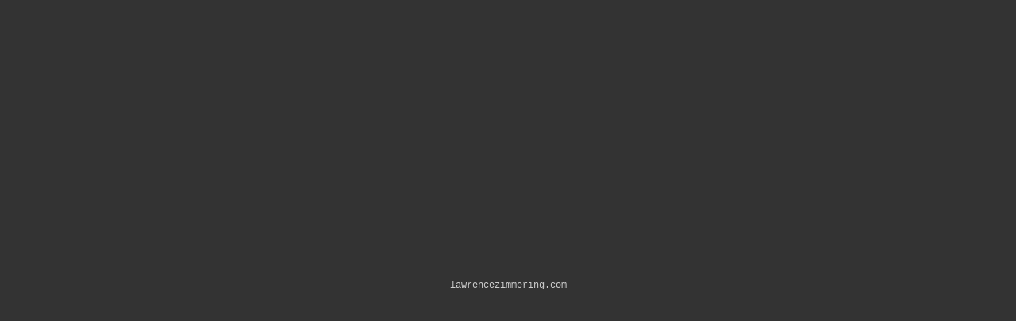

--- FILE ---
content_type: text/html
request_url: http://s94316197.onlinehome.us/zimmeringlawrence/
body_size: 469
content:
<!DOCTYPE HTML PUBLIC "-//W3C//DTD HTML 4.0 Transitional//EN">
<html>
<head>
<head>
<style>
a:link, a:visited {
	color:#cccccc;
	font-family: "Courier New", Courier, mono;
	font-size: 12px;
	text-decoration: underline;
}
a:hover	{ text-decoration:none}
a:active { text-decoration:underline}
.txt {
	font-family: "Courier New", Courier, mono;
	font-size: 12px;
	color:#cccccc;
}
</style>
<meta HTTP-EQUIV="Content-Type" Content="text-html; charset=Windows-1252">
<title>lawrencezimmering.com</title>
</head>

<body bgcolor="#333333">
<table align="center" cellpadding="0" cellspacing="0" border="0" width="100%" style="height:100%">
	<tr>
		<td valign="middle" align="center" class="txt" >lawrencezimmering.com<p>
</td></tr>
</table>
<br clear="all">

</body>
</html>